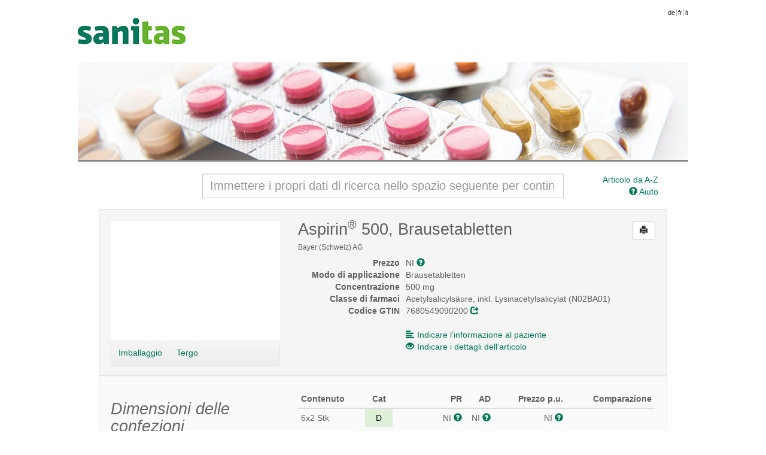

--- FILE ---
content_type: text/html; charset=UTF-8
request_url: http://medicamenti.sanitas.com/article/show/110558/2528136/aspirin-brausetabl-500-mg
body_size: 29882
content:
<!doctype html>
<!--[if lt IE 7]> <html class="no-js lt-ie9 lt-ie8 lt-ie7" lang="en"> <![endif]-->
<!--[if IE 7]>    <html class="no-js lt-ie9 lt-ie8" lang="en"> <![endif]-->
<!--[if IE 8]>    <html class="no-js lt-ie9" lang="en"> <![endif]-->
<!--[if gt IE 8]><!--> <html class="no-js" lang="en"> <!--<![endif]-->
<head>
	<title>Mymedi - Aspirin® 500, Brausetabletten</title>

  	<meta charset="utf-8">
  	<meta http-equiv="X-UA-Compatible" content="IE=edge">
  	<meta name="description" content="">
  	<meta name="viewport" content="width=device-width">
  	
  	<link rel="stylesheet" type="text/css" href="/css/bootstrap.css" media="all">
  	<link rel="stylesheet" type="text/css" href="/css/custom.css" media="all">
  	<link rel="stylesheet" type="text/css" href="/css/printer.css" media="print">

  	<script src="/js/modernizr.min.js"></script>
  	<script src="/js/jquery.js"></script>
  	<script src="/js/jquery.print.js"></script>
  	<script src="/js/jquery.base64.min.js"></script>
  	<script src="/js/bootstrap.min.js"></script>
  	<script src="/js/jquery.scrollTo-min.js"></script>
	
	  	
  	<script>
  	var BASEURL = '';
  	var PLEASEWAIT = 'Voglia aspettare';
  	var SHOWALL = 'Indicare tutti';

  	function loadComp(pid) {
  		var modal = $('#modal-pi'),
  			body = modal.find('#body-pi'),
  			nav = modal.find('.subnav');
			
		_gaq.push(['_trackEvent', 'comp', 'show']);
		_gaq.push(['_trackPageview', BASEURL + '/search/comp/pid/' + pid]);
  		
  		modal.modal();
  		nav.hide();

  		// store the "please wait" message
  		body.data('prev', body.data('prev') ? 
  				body.data('prev') : 
  				body.html());

  		body.html(body.data('prev'));
  		$.get(BASEURL + '/search/comp/pid/' + pid, function(html) {
  			body.html(html);
  			if (html.search('error') <= 0) {
  				nav.show();
  			}
  		});
  	}

  	function loadDetails(pid, phar) {
  		var modal = $('#modal-details'),
  			body = modal.find('.modal-body');
			
		_gaq.push(['_trackEvent', 'details', 'show']);
		_gaq.push(['_trackPageview', BASEURL + '/article/details/' + pid + '/' + phar]);
  		
  		modal.modal();

  		// store the "please wait" message
  		body.data('prev', body.data('prev') ? 
  				body.data('prev') : 
  				body.html());

  		body.html(body.data('prev'));
  		$.get(BASEURL + '/article/details/' + pid + '/' + phar, function(html) {
  			body.html(html);
  		});
  	}

  	function loadLimits(pid, phar) {
  		var modal = $('#modal-limits'),
  			body = modal.find('.modal-body');
			
		_gaq.push(['_trackEvent', 'limits', 'show']);
		_gaq.push(['_trackPageview', BASEURL + '/article/limits/phar/' + phar]);
  		
  		modal.modal();

  		// store the "please wait" message
  		body.data('prev', body.data('prev') ? 
  				body.data('prev') : 
  				body.html());

  		body.html(body.data('prev'));
  		$.get(BASEURL + '/article/limits/phar/' + phar, function(html) {
  			body.html(html);
  		});
  	}

  	function printDetails() {
		_gaq.push(['_trackEvent', 'details', 'print']);
  		$('#modal-details .modal-body').print();
  	}
  	function printComp() {
		_gaq.push(['_trackEvent', 'comp', 'print']);
  		$('#modal-pi .modal-body').print();
  	}
  	function printLimits() {
		_gaq.push(['_trackEvent', 'limits', 'print']);
  		$('#modal-limits .modal-body').print();
  	}
  	</script>
</head>
<body>
	<!--[if lt IE 7]><p class=chromeframe>Your browser is <em>ancient!</em> <a href="http://browsehappy.com/">Upgrade to a different browser</a> or <a href="http://www.google.com/chromeframe/?redirect=true">install Google Chrome Frame</a> to experience this site.</p><![endif]-->
  	<div class="main-header">
  						<a class="brand" href="https://www.sanitas.com/it"></a>
				
		<ul class="toolbar">
			<li class="language firstlanguage"><a href="http://medikamente.sanitas.com/index/language/l/de/url/aHR0cDovL21lZGlrYW1lbnRlLnNhbml0YXMuY29tL2FydGljbGUvc2hvdy8xMTA1NTgvMjUyODEzNi9hc3BpcmluLWJyYXVzZXRhYmwtNTAwLW1n">de</a></li><li class="language"><a href="http://medicaments.sanitas.com/index/language/l/fr/url/aHR0cDovL21lZGljYW1lbnRzLnNhbml0YXMuY29tL2FydGljbGUvc2hvdy8xMTA1NTgvMjUyODEzNi9hc3BpcmluLWJyYXVzZXRhYmwtNTAwLW1n">fr</a></li><li class="language"><a href="http://medicamenti.sanitas.com/index/language/l/it/url/aHR0cDovL21lZGljYW1lbnRpLnNhbml0YXMuY29tL2FydGljbGUvc2hvdy8xMTA1NTgvMjUyODEzNi9hc3BpcmluLWJyYXVzZXRhYmwtNTAwLW1n">it</a></li>
		</ul>
  	</div>

	<div style="clear:both"></div>

  	<div role="main" class="container">
  		<div class="search-form row">
	<div class="col-md-8 col-md-offset-2">
		<input class="input-search form-control" type="search" id="search" name="search"
			   placeholder="Immettere i propri dati di ricerca nello spazio seguente per continuare" autocomplete="off" value="">
		<div id="search-results" class="search-results span8" style="display:none"></div>
	</div>
	
	<div class="col-md-2 hidden-xs hidden-sm">
				<a href="/list" class="pull-right">
			Articolo da A-Z</a><br>
				<a href="" class="pull-right" onclick="$('#modal-help').modal(); return false">
			<i class="glyphicon glyphicon-question-sign"></i> Aiuto</a>
	</div>

	<div class="col-md-2 visible-xs visible-sm text-right">
					<a href="/list">
				Articolo da A-Z</a> &bull;
				<a href="" onclick="$('#modal-help').modal(); return false">
			<i class="glyphicon glyphicon-question-sign"></i> Aiuto</a>
	</div>
</div>
<div id="search-articles" class="search-articles"></div>
<script src="/js/search.js"></script>  		
  		
<!-- distributors -->
<div class="modal fade" id="modal-distributors" role="dialog">
	<div class="modal-dialog">
		<div class="modal-content">
			<div class="modal-header">
				<button type="button" class="close" data-dismiss="modal">&times;</button>
				<h3>Artikel online bestellen</h3>
			</div>
			<div class="modal-body">
				<table class="table table-condensed">
					<thead>
						<tr>
							<th>Versandhandel</th>
							<th>Prezzo</th>
							<th>&nbsp;</th>
						</tr>
					</thead>
					<tbody>
											</tbody>
				</table>
			</div>
			<div class="modal-footer">
				<!-- <button type="button" class="btn" onclick="printDetails()"><i class="glyphicon glyphicon-print"></i> Drucken</button> -->
				<button type="button" class="btn" data-dismiss="modal">Chiudere</button>
			</div>
		</div>
	</div>
</div>
<!-- distributors end -->	

<div class="well well-article-details" style="margin-bottom:0">
	<div class="row">
		<div class="col-md-4">
			<div class="carousel slide" id="myCarousel">
				<div class="carousel-inner">
                                                                <div class="item active">
                            <img src="https://documedis.hcisolutions.ch/2020-01/api/products/image/PICFRONT3D/productnumber/110558/350" alt=""
                                height="200" width="286">
                        </div>
                                                                <div class="item">
                            <img src="https://documedis.hcisolutions.ch/2020-01/api/products/image/PICBACK3D/productnumber/110558/350" alt=""
                                height="200" width="286">
                        </div>
                                                                                				</div>
			</div>
						<div class="subnav subnav-carousel" onmouseover="$('#myCarousel').carousel('pause');" 
								onmouseout="$('#myCarousel').carousel('cycle')">
			  	<ul class="nav nav-pills">
			  					  		<li style="width:30%"><a href="#myCarousel" onclick="$($(this).attr('href')).carousel(0);return false">Imballaggio</a></li>
			  					  					  		<li style="width:30%"><a href="#myCarousel" onclick="$($(this).attr('href')).carousel(1);return false">Tergo</a></li>
			  					  					  					  	</ul>
			</div>
					</div>
		
		<div class="col-md-8 article-show-details">
			<button class="btn pull-right btn-print btn-default" onclick="window.print(); return false"
					rel="tooltip" title="Stampare la pagina"><i class="glyphicon glyphicon-print"></i></button>

			<h2>
				Aspirin<sup>®</sup> 500, Brausetabletten
								
							</h2>
			<h6>Bayer (Schweiz) AG</h6>
			<dl class="dl-horizontal">
							
				<dt>Prezzo</dt>
				<dd>NI <a href ="#modal-help" onclick="event.stopPropagation(); $('#modal-help').modal(); setTimeout(function() {$('#modal-help .modal-body').scrollTo('#help-na-anchor', 400, {offset: -10})}, 300); return false"><i class="glyphicon glyphicon-question-sign"></i></a></dd>
				<dt>Modo di applicazione</dt>
				<dd>Brausetabletten</dd>
				<dt>Concentrazione                </dt>
                <dd>
                    500 mg                </dd>
				<dt>Classe di farmaci</dt>
				<dd>Acetylsalicylsäure, inkl. Lysinacetylsalicylat (N02BA01)</dd>
				<dt>Codice GTIN</dt>
				<dd>7680549090200 
					<a href="http://www.compendium.ch/prod/pnr/110558/fr" target="_blank" rel="nofollow"><i class="glyphicon glyphicon-share"></i></a></dd>
								<dt>&nbsp;</dt>
				<dd class="hidden-xs">&nbsp;</dd>
				<dt class="hidden-xs">&nbsp;</dt>
				<dd><a href="" class="link" onclick="loadComp(110558);return false">
					<i class="glyphicon glyphicon-align-left" style="margin-right:5px"></i>Indicare l’informazione al paziente</a></dd>
				<dt class="hidden-xs">&nbsp;</dt>
				<dd><a href="" class="link" onclick="loadDetails(110558, 2528136);return false">
					<i class="glyphicon glyphicon-eye-open" style="margin-right:5px"></i>Indicare i dettagli dell‘articolo</a></dd>
							</dl>
		</div>
	</div>
</div>

<div class="well well-articles">
	<div class="row">
		<div class="col-md-4">
			<h2 style="color:#666666;font-weight:normal;font-style:italic">Dimensioni delle confezioni</h2>
			<h4 style="font-weight:normal;font-style:italic">Per un confronto dei prezzi cliccare sulla confezione.</h4>
		</div>
		<div class="col-md-8">
			<div class="input-dose">
				<div class="input-append input-prepend" style="float:right">
					<button class="btn btn-descend">-</button><input type="text" name="count" style="width:30px" value="1"><button class="btn btn-ascend">+</button>
				</div>
				<div style="float:right;margin-right:10px;height:40px;line-height:30px">Einheiten pro Tag:</div>
			</div>
			<table class="table table-condensed table-articles table-articles-active table-hover">
				<thead>
					<tr>
						<th width="67px">Contenuto</th>
						<th width="34px" class="center hidden-xs"><span rel="tooltip" title="Categoria del'ES">Cat</span></th>
						<th width="89px" class="right hidden-xs"><span rel="tooltip" title="Prezzo di referenza">PR</span></th>
						<th width="33px" class="right hidden-xs"><span rel="tooltip" title="Aliquota differenziata">AD</span></th>
						<th width="89px" class="right hidden-xs"><span rel="tooltip" title="Prezzo per unità">Prezzo p.u.</span></th>
<!--						<th width="89px" class="right"><span rel="tooltip" title="--><!--">--><!--</span></th>-->
						<th width="67px" class="right"><span rel="tooltip" title="Confronto dei prezzi">Comparazione</span></th>
					</tr>
				</thead>
				<tbody>
									<tr data-pid="110558" id="phar2528136"
						onclick="document.location.href = '/article/show/110558/2528136/aspirin-brausetabl-500-mg';"
						class="clickable">
						<td>
							6x2 Stk
							<h6 class="visible-xs">
								<span rel="tooltip" title="Prezzo di referenza">PR:</span>
								<strong>k.a.</strong>
								&bull;
								<span rel="tooltip" title="Prezzo per unità">Prezzo p.u.:</span>
								<strong>k.a.</strong>
							</h6>

							<h6 class="visible-xs">
								<span class="label label-default visible-xs-inline" style="background:#DFF0D8;color:#000000" rel="tooltip" data-container="body" title="
					Vendita esente da consulenza professionale">
									D								</span>

								NI <a href ="#modal-help" onclick="event.stopPropagation(); $('#modal-help').modal(); setTimeout(function() {$('#modal-help .modal-body').scrollTo('#help-na-anchor', 400, {offset: -10})}, 300); return false"><i class="glyphicon glyphicon-question-sign"></i></a>
								<span class="label label-default visible-xs-inline" rel="tooltip" data-container="body" title="Contenuto">
									6x2 Stk								</span>
							</h6>
						</td>

						<td class="center td-tooltip hidden-xs" style="background:#DFF0D8;color:#000000" rel="tooltip" data-container="body" title="
					Vendita esente da consulenza professionale">
							D						</td>

						<td class="right hidden-xs">NI <a href ="#modal-help" onclick="event.stopPropagation(); $('#modal-help').modal(); setTimeout(function() {$('#modal-help .modal-body').scrollTo('#help-na-anchor', 400, {offset: -10})}, 300); return false"><i class="glyphicon glyphicon-question-sign"></i></a></td>
						<td class="right hidden-xs">NI <a href ="#modal-help" onclick="event.stopPropagation(); $('#modal-help').modal(); setTimeout(function() {$('#modal-help .modal-body').scrollTo('#help-na-anchor', 400, {offset: -10})}, 300); return false"><i class="glyphicon glyphicon-question-sign"></i></a></td>
						<td class="right hidden-xs"><span class="price">NI</span> <a href ="#modal-help" onclick="event.stopPropagation(); $('#modal-help').modal(); setTimeout(function() {$('#modal-help .modal-body').scrollTo('#help-na-anchor', 400, {offset: -10})}, 300); return false"><i class="glyphicon glyphicon-question-sign"></i></a></td>
						<!--					<td class="right price-day">--><!--</td>-->
						<td class="right percent">&nbsp;</td>
					</tr>
							</table>
					</div>
	</div>
</div>

<div class="alert">Keine alternativen Artikel gefunden.</div>

<script>
function clickTr(elem) {
	elem = $(elem);

	if (elem.find('.price').html() == 'KA' || elem.find('.price').html() == 'PI' || elem.find('.price').html() == 'NI') {
		// no comparing possible
		return;
	}

	$('.table-articles tbody tr').removeClass('info');
	//$('.table-articles tbody tr').removeClass('active2');
	elem.addClass('info');

	//$('.table-articles tbody tr[data-pid='+elem.data('pid')+']').addClass('active2');
	//$('.table-articles tbody tr.active').removeClass('active2');

	$('.table-articles tbody tr').each(function() {
		var tr = $(this);

		tr.find('.percent').removeClass('label');
		tr.find('.percent').removeClass('danger');
		tr.find('.percent').removeClass('success');
		tr.find('.percent').removeClass('info');
		
		if (tr.find('.price').html() != 'k.a.' && elem.find('.price').html() != 'k.a.') {
			var percent = Math.floor(parseFloat(tr.find('.price').html()) / (parseFloat(elem.find('.price').html()) / 100) - 100);
			tr.find('.percent').html((percent > 0 ? '+' + percent : percent) + '%');
			if (percent > 0) {
				tr.find('.percent').addClass('danger');
			} else if (percent < 0) {
				tr.find('.percent').addClass('success');
			} else if (percent == 0) {
				if (tr.attr('id') == elem.attr('id')) {
					tr.find('.percent').html('');
				}
				tr.find('.percent').addClass('info');
			}
		}
	});
};

$(document).ready(function() {
	$('*[rel=tooltip]').tooltip();

	$('#myCarousel').carousel({
		interval: 10000,
	});

	/*$('.carousel-inner .item img').each(function() {
		var elem = $(this);

		if (elem.height() > 0) {
			$('.carousel-inner img').each(function() {
				$(this).height(200);
				if ($(this).width() > 0) {
					$(this).parent().css('padding-left', (300 - $(this).width()) / 2);
				}
			});
		}
	});*/

	$('.carousel-inner .item img').each(function() {
		$(this).height(200);
		if ($(this).width() > 0) {
			$(this).parent().css('padding-left', (300 - $(this).width()) / 2);
		}
	});

	//console.log(maxheight);
	//console.log(maxwidth);
	clickTr($('#phar2528136'));
});

$('*[data-extend]').click(function() {
	var elem = $(this),
		parent = $(this).parent(),
		classname = elem.data('extend');

	elem.hide();
	parent.find(classname).show();
	
	document.querySelector('span.more').classList.remove('hide');
	
	return false;
});
$('*[data-hide]').click(function() {
	var elem = $(this),
		parent = $(this).parent(),
		classname = elem.data('hide'),
		link = elem.data('link');

	$(classname).hide();
	$(link).show();
	
	return false;
});

function updateDayPrice() {
	$('.table-articles tbody tr').each(function() {
		var elem = $(this),
			price = parseFloat(elem.find('td.price').html()),
			dayprice = elem.find('td.price-day'),
			count = $('.input-dose input').val();

		dayprice.html((count * price).toFixed(2) + ' CHF');
	});
}

var doses = [0.25, 0.33, 0.5, 0.66, 0.75, 1, 1.25, 1.33, 1.5, 1.66, 1.75, 2, 3, 4, 5, 6, 7, 
		8, 9, 10, 11, 12, 13, 14, 15];
var dose = 5;

$('.input-dose input').keyup(function() {
	var number = $('.input-dose input').val();
	/*if (number typeof 'number') {
		updateDayPrice();
	} else {
	}*/
});
$('.input-dose .btn-descend').click(function() {
	if (dose > 0) {
		dose = dose - 1;
	}
	
	
	$('.input-dose input').val(doses[dose]);
	updateDayPrice();
});
$('.input-dose .btn-ascend').click(function() {
	if (dose < doses.length - 1) {
		dose = dose + 1;
	}
	
	$('.input-dose input').val(doses[dose]);
	updateDayPrice();
});
</script>﻿  		
  		<hr>
  		
  		<div class="footer-bottom">
	  		<div class="footer-right pull-right">
	  			<!-- <p><small>Entwicklung</small>
	  			<a href="https://www.hayloft-it.ch" target="_blank">Hayloft-IT GmbH</a></p>
	  			
	  			<p><small>Design</small>
	  			<a href="http://www.hp-design.ch" target="_blank">hp-design</a></p>
	  			
	  			<p><small>Konzept</small>
	  			<a href="http://www.hmg.ch/" target="_blank">HMG GmbH</a></p>
	  		
	  			<p><small>Daten</small>
	  			<a href="https://www.hcisolutions.ch/de//" target="_blank">e-mediat AG</a></p> -->
	  			
	  			<!-- <p>Alle Rechte vorbehalten. &copy; 2025<br>
	  			Konzept und Redaktion: <a href="http://www.hmg.ch/" target="_blank">HMG GmbH</a> &bull;
	  			Daten bereitgestellt von <a href="https://www.hcisolutions.ch/de//" target="_blank">e-mediat AG</a></p> -->

			    	  			
	  			<p>
	  				Fonte dati: <a target="_blank" href="http://www.compendium.ch/prod/pnr/110558/fr" rel="nofollow"><img border="0" src="/img/e_mediat.png" width="116" height="15"></a><br><br>
	  				Aggiornamento dati del 29.09.2025 &bull; Copyright &copy; 2012-2025 <a href="http://www.hmg.ch/" target="_blank">HMG GmbH</a> &bull; <a href="http://mymedi.ch/" target="_blank">mymedi.ch</a> &bull; Tutti i diritti riservati<br>Programmazione e Design: <a href="https://www.hayloft-it.ch" target="_blank">Hayloft-IT GmbH</a><br><br>La piattaforma di ricerca di medicamenti <b>mymedi<sup>&reg;</sup></b> è gestita da <b>HMG GmbH HealthCare Management Group</b>, che è responsabile sia dei contenuti pubblicati sia del trattamento dei dati.</p>
	  		</div>
	  	</div>
  	</div>
  	<footer>
  	</footer>
  	
  	<!-- compendium -->
	<div class="modal fade modal-pi" id="modal-pi">
		<div class="modal-dialog">
			<div class="modal-content">
				<div class="modal-header">
					<button type="button" class="close" data-dismiss="modal">&times;</button>
					<h4 class="modal-title">Informazioni per i pazienti (disponibile solo in tedesco)</h4>
				</div>
				<div class="subnav">
					<ul class="nav nav-pills pull-left">
						<li><a href="" onclick="$('#body-pi').scrollTo('div[id=7620]', 400, {offset: -10});return false">Eigenschaften</a></li>
						<li><a href="" onclick="$('#body-pi').scrollTo('div[id='+($('div[id=7700]').size() ? 7700 : 7680)+']', 400, {offset: -10});return false">Vorbeugung</a></li>
						<li><a href="" onclick="$('#body-pi').scrollTo('div[id=7740]', 400, {offset: -10});return false">Anwendung</a></li>
						<li><a href="" onclick="$('#body-pi').scrollTo('div[id=7760]', 400, {offset: -10});return false">Nebenwirkungen</a></li>
					</ul>
					<ul class="nav nav-pills pull-right">
						<li class="dropdown">
							<a class="dropdown-toggle" data-toggle="dropdown" href="">Mehr <b class="caret"></b></a>
							<ul class="dropdown-menu">
								<li><a href="" onclick="$('#body-pi').scrollTo('div[id=7840]', 400, {offset: -10});return false">Nebenwirkungen</a></li>
								<li><a href="" onclick="$('#body-pi').scrollTo('div[id=7780]', 400, {offset: -10});return false">Klimakterium</a></li>
								<li><a href="" onclick="$('#body-pi').scrollTo('div[id=7720]', 400, {offset: -10});return false">Schwangerschaft</a></li>
								<li><a href="" onclick="$('#body-pi').scrollTo('div[id=7880]', 400, {offset: -10});return false">Verpackungseinheit</a></li>
							</ul>
						</li>
					</ul>
				</div>
				<div class="modal-body modal-pi-body" id="body-pi" style="height: 50%">
					<div class="search-progress">
						<div class="progress progress-striped active">
							<div class="bar" style="width: 100%;">Voglia aspettare</div>
						</div>
					</div>
				</div>
				<div class="modal-footer">
					<button type="button" class="btn btn-default" onclick="printComp()"><i class="glyphicon glyphicon-print"></i>Stampare</button>
					<button type="button" class="btn btn-default" data-dismiss="modal">Chiudere</button>
				</div>
			</div>
		</div>
	</div>
	<!-- compendium end -->	
	
	<!-- details -->
	<div class="modal fade modal-pi" id="modal-details">
		<div class="modal-dialog">
			<div class="modal-content">
				<div class="modal-header">
					<button type="button" class="close" data-dismiss="modal">&times;</button>
					<h4 class="modal-title">Particolarità dell'articolo</h4>
				</div>
				<div class="modal-body">
					<div class="search-progress">
						<div class="progress progress-striped active">
							<div class="bar" style="width: 100%;">Voglia aspettare</div>
						</div>
					</div>
				</div>
				<div class="modal-footer">
					<button type="button" class="btn btn-default" onclick="printDetails()"><i class="glyphicon glyphicon-print"></i> Stampare</button>
					<button type="button" class="btn btn-default" data-dismiss="modal">Chiudere</button>
				</div>
			</div>
		</div>
	</div>
	<!-- details end -->
	
	<!-- limitations -->
	<div class="modal fade modal-pi" id="modal-limits">
		<div class="modal-dialog">
			<div class="modal-content">
				<div class="modal-header">
					<button type="button" class="close" data-dismiss="modal">&times;</button>
					<h4 class="modal-title">Limitationen</h4>
				</div>
				<div class="modal-body">
					<div class="search-progress">
						<div class="progress progress-striped active">
							<div class="bar" style="width: 100%;">Voglia aspettare</div>
						</div>
					</div>
				</div>
				<div class="modal-footer">
					<button type="button" class="btn btn-default" onclick="printLimits()"><i class="glyphicon glyphicon-print"></i> Stampare</button>
					<button type="button" class="btn btn-default" data-dismiss="modal">Chiudere</button>
				</div>
			</div>
		</div>
	</div>
	<!-- limitations end -->
	
	<!-- help -->
	<div class="modal fade modal-pi" id="modal-help" role="dialog">
		<div class="modal-dialog">
			<div class="modal-content">
				<div class="modal-header">
					<button type="button" class="close" data-dismiss="modal">&times;</button>
					<h4 class="modal-title">Aiuto</h4>
				</div>
				<div class="modal-body modal-help">
					
					
							<h3>Ricerca</h3>
							<p>La finestra di ricerca si attiva già dopo l'immissione di 5 segni nella stessa. Nella maggior parte dei casi tuttavia, occorrono dalle 5 alle 10 lettere per ottenere il risultato desiderato. Fate uso di nomi di medicinali quali: voltar, aspir, gluco, isopti, avast, lexcota etc. (a seconda del tipo di ricetta del vostro medico). Se non si ottiene alcun risultato vuol dire che questo farmaco non è registrato e non esiste quindi nella Lista SL o che mancano le indicazioni del produttore.

							<h3>Sicurezza (Risk Button)</h3>
							<p>Se un farmaco è indicato nel settore di "pericolosità nella guida di macchine e nel traffico", viene visualizzato questo pulsante che attivandolo mostra il testo tecnico con la raccomandazione dell'UFSP (Ufficio Federale della Sanità Pubblica).

							<h3>SL - Lista delle specialità dell'UFSP</h3>
							<p><a target="_blank" href="https://www.bag.admin.ch/bag/it/home/begriffe-a-z/spezialitaetenliste.html">https://www.bag.admin.ch/bag/it/home/begriffe-a-z/spezialitaetenliste.html</a></p>

							<h3>Prezzo di riferimento (PR)</h3>
							<p>In presenza di indicazioni sull'aliquota: prezzo al pubblico fisso, stabilito dall'Ufficio federale della sanità pubblica (UFSP).
							<p>Nessuna indicazione sull'aliquota: prezzo consigliato, non vincolante.

							<h3>Modo di applicazione</h3>
							<p>La forma galenica dell'applicazione (pasticche, capsule, gocce, sciroppo, granulato, supposte etc.).

							<h3>Dosaggio</h3>
							<p>Dimensioni per unità in mg. o ml.

							<h3>Principio attivo</h3>
							<p>Indica il contenuto del principio attivo e della sostanza con il relativo no. di registrazione.

							<h3>Codice GTIN <small>(Global Trade item number = Numero di identificazione farmaceutica universale)</small></h3>
							<p>E' abbinato al sito www.Kompendium.ch che rende possibile l'approfondimento personale delle vostre ricerche.

							<h3>Dettagli</h3>
							<p>Descrizione del farmaco. Questo testo può essere ampliato o ridotto.


							<h3>Informazioni per i pazienti</h3>
							<p>Le informazioni complete per i pazienti che potete trovare anche nella confezione originale allegata al farmaco (in conformità all'<strong>AIPS</strong> della Swissmedic).

							<h3>Particolarità dell'articolo</h3>
							<p>informazioni importanti inerenti al farmaco sono contenute in una finestra a parte.

							<h3>Informazione inerente alla confezione</h3>
							<p>Visualizzazione della confezione originale, del retro frz. dei codici a barre, dei blisters e della forma di applicazione e galenica (es.: il segmento di rottura e porzionatura unitaria).

							<h3>Limitazioni</h3>
							<p>I prodotti possono essere soggetti ad una limitazione generica in riguardo ad indicazione medica, quantità, durata dell'uso e prezzo. La visualizzazione viene attivata solo quando sia data tale limitazione.

							<h3>Dimensioni delle confezioni</h3>
							<p>Qui è possibile scegliere in merito alle dimensioni d'imballaggio. E' sufficiente un click sulla relativa linea per visualizzarne il contenuto in alto, tenendo conto del cambiamento dei dati.

							<h3>Differenza di prezzo</h3>
							<p>Nella colonna a destra (paragone), sono visualizzati i cambiamenti di prezzo, > verde contrassegna il prezzo più modico, il rosso il prezzo più caro, in rispetto al farmaco ricercato.

							<h3>Legenda delle abbreviazioni</h3>
							<p>- <strong>Contenuto</strong> =  Quantità prescritta quale somministrazione / Unità di confezionamento<br>
							<p>- <strong>Cat</strong> =   Categoria del'ES / Lista delle specialità SL<br>
							<ul>
								<li><strong>A</strong> = Prescrizione unica per dosaggio elevato della ricetta medica</li>
								<li><strong>B</strong> =   Vendita su ricetta medica (Ricetta permanente o duratura sostanzialmente possibile)</li>
								<li><strong>C</strong> =   Vendita su consulenza speciale, solo tramite personale medico specializzato</li>
								<li><strong>D</strong> =   Vendita esente da consulenza professionale</li>
							</ul>
							- <strong>PR</strong> = Prezzo di riferimento attuale<br>
							- <strong>AD</strong> = aliquota differenziata<br>
							<ul>
								<li><strong>10 % / 20 %: </strong>l’assicuratore malattie percepisce un’aliquota del 10 % o del 20 %.</li>
							</ul>
							- <strong>PA</strong> =  Prezzo rispettivo alla quantità e unità di somministrazione<br><br>

							- <strong id="help-na-anchor">NI</strong> = nessuna informazione<br>
							<ul>
								<li>Nessuna indicazione riguardando il prodotto cercato, p.e. modo d’applicazione differente in mg e/o in ml, non possibile.</li>
								<li>Eventualmente la prestazione non è rimborsata dall’assicurazione malattie. Si prega di informarsi presso il proprio assicuratore.</li>
							</ul>

							<h3>Avviso particolare</h3>
							<p>Per ulteriori informazioni, il nostro "mymedi team" si tiene volentieri a vostra disposizione.
							Telefonateci al numero 0041 61 901 94 45 o inviateci un mail <a href="mailto:info@mymedi.ch">info@mymedi.ch</a>				</div>
				<div class="modal-footer">
					<button type="button" class="btn btn-default" onclick="$('#modal-help .modal-body').print(); return false">
						<i class="glyphicon glyphicon-print"></i> Stampare</button>

					<button type="button" class="btn btn-default" data-dismiss="modal">Chiudere</button>
				</div>
			</div>
		</div>
	</div>
	<!-- help end -->

	<script type="text/javascript">

		$(document).ready(function() {
			$('*[rel=tooltip]').tooltip();
			$('*[rel=popover]').popover();
		});

        var _gaq = _gaq || [];
        _gaq.push(['_setAccount', 'UA-33763620-6']);
        _gaq.push(['_setAllowLinker', true]);
        _gaq.push(['_trackPageview']);

        (function() {
            var ga = document.createElement('script'); ga.type = 'text/javascript'; ga.async = true;
            ga.src = ('https:' == document.location.protocol ? 'https://ssl' : 'http://www') + '.google-analytics.com/ga.js';
            var s = document.getElementsByTagName('script')[0]; s.parentNode.insertBefore(ga, s);
        })();

	</script>

	<!-- Piwik -->
	<script type="text/javascript">
		var _paq = _paq || [];
		_paq.push(['trackPageView']);
		_paq.push(['enableLinkTracking']);
		(function() {
			var u=(("https:" == document.location.protocol) ? "https" : "http") + "://piwik.mymedi.ch/";
			_paq.push(['setTrackerUrl', u+'piwik.php']);
			_paq.push(['setSiteId', 11]);
			var d=document, g=d.createElement('script'), s=d.getElementsByTagName('script')[0]; g.type='text/javascript';
			g.defer=true; g.async=true; g.src=u+'piwik.js'; s.parentNode.insertBefore(g,s);
		})();
	</script>
	<noscript><p><img src="https://piwik.mymedi.ch/piwik.php?idsite=11" style="border:0;" alt="" /></p></noscript>
	<!-- End Piwik Code -->

</body>
</html>


--- FILE ---
content_type: text/css
request_url: http://medicamenti.sanitas.com/css/custom.css
body_size: 13484
content:
.carousel-inner .item {
	background: #ffffff;
}

.generic td {
	color: #B94A48;
}

.input-dose {
	height: 40px;
	text-align: right;
}
.input-dose input {
	text-align: center;
}

.distri {
	margin-right: 10px;
	display: inline;
}
.distri img {
	height: 20px;
}

.search-results {
	box-shadow: 0 3px 3px #ccc;
	margin: 0;
	border: 1px solid #ccc;
	border-top: none;
	position: absolute;
	background: #fff;
	z-index: 100;
    width: 100%;
}
.search-results table {
	width: 100%;
}
.search-results table tr td {
	padding: 5px;
}
.search-results table tr:hover td, .search-results table tr.active td {
	background: #049cdb;
	color: #fff;
	cursor: pointer;
}
tr.search-results-all td {
	border-top: 1px solid #ccc;
	background: #f2f2f2;
	font-weight: bold;
}
.search-results table tr.search-results-all:hover td {
	color: #666;
	background: #f2f2f2;
}
.search-progress {
	padding: 10px 10px 0 10px;
}
.search-article-active td {
	font-weight: bold;
}
td.right, th.right {
	text-align: right;
}
td.center, th.center {
	text-align: center;
}
tr.first-tr td {
	border-top: 2px solid #ccc;
}
tr.first-tr-down th {
	border-bottom: 2px solid #ccc;
}
.clickable {
	cursor: pointer;
}


.td-tooltip {
	cursor: default;
}
td.alert, th.alert {
	border-radius: none;
	border: none;
	border-top: 1px solid #DDD;
}
.table-articles tr.active2 td {
	background: #DFF0D8;
}
.table tr td.label, .table tr.active td.label, .table tr.active2 td.label {
	border-radius: 0;
}
.table tr:hover td.label, .table tr.active2 td.label, .table tr.active2:hover td.label {
	background: #999999;
	color: #000000;
}
.table tr:hover td.label-success, .table tr.active td.label-success, .table tr.active2 td.label-success, .table tr.active2:hover td.label-success {
	background: #468847;
	color: #ffffff;
}
.table tr:hover td.label-info, .table tr.active td.label-info, .table tr.active2 td.label-info, .table tr.active2:hover td.label-info {
	background: #3A87AD;
	color: #ffffff;
}
.table tr:hover td.label-important, .table tr.active td.label-important, .table tr.active2 td.label-important, .table tr.active2:hover td.label-important {
	background: #B94A48;
	color: #ffffff;
}

.table-articles tr.active td {
	background: #3A87AD;
	color: #ffffff;
}
.table-articles tr.active:hover td {
	background: #3A87AD;
	color: #ffffff;
}
.table-articles tr.active2:hover td {
	background: #DFF0D8;
}

.modal-nav {
	position: fixed;
	width: 200px;
	margin-left: -200px;
	background: #ffffff;
	border-radius: 6px 0 0 6px;
	padding: 6px 0 6px 0;
	box-shadow: 0 3px 7px rgba(0, 0, 0, 0.3);
}

.modal-pi .modal-header {
	border: none;
}


.subnav {
  width: 100%;
  height: 42px;
  background-color: #eeeeee; /* Old browsers */
  background-repeat: repeat-x; /* Repeat the gradient */
  background-image: -moz-linear-gradient(top, #f5f5f5 0%, #eeeeee 100%); /* FF3.6+ */
  background-image: -webkit-gradient(linear, left top, left bottom, color-stop(0%,#f5f5f5), color-stop(100%,#eeeeee)); /* Chrome,Safari4+ */
  background-image: -webkit-linear-gradient(top, #f5f5f5 0%,#eeeeee 100%); /* Chrome 10+,Safari 5.1+ */
  background-image: -ms-linear-gradient(top, #f5f5f5 0%,#eeeeee 100%); /* IE10+ */
  background-image: -o-linear-gradient(top, #f5f5f5 0%,#eeeeee 100%); /* Opera 11.10+ */
  filter: progid:DXImageTransform.Microsoft.gradient( startColorstr='#f5f5f5', endColorstr='#eeeeee',GradientType=0 ); /* IE6-9 */
  background-image: linear-gradient(top, #f5f5f5 0%,#eeeeee 100%); /* W3C */
  border: 1px solid #e5e5e5;
  border-left: none;
  border-right: none;
}
.subnav .nav {
	margin-bottom: 0;
}
.subnav .nav > li {
    margin: 0;
}
.subnav .nav > li > a {
	margin: 0;
	padding-top:    11px;
	padding-bottom: 11px;
	border-left: 1px solid #f5f5f5;
	border-right: 1px solid #e5e5e5;
	-webkit-border-radius: 0;
	-moz-border-radius: 0;
	border-radius: 0;
}
.subnav .nav > .active > a,
.subnav .nav > .active > a:hover {
	padding-left: 13px;
	color: #777;
	background-color: #e9e9e9;
	border-right-color: #ddd;
	border-left: 0;
	-webkit-box-shadow: inset 0 3px 5px rgba(0,0,0,.05);
	-moz-box-shadow: inset 0 3px 5px rgba(0,0,0,.05);
	box-shadow: inset 0 3px 5px rgba(0,0,0,.05);
}
.subnav .nav > .active > a .caret,
.subnav .nav > .active > a:hover .caret {
	border-top-color: #777;
}
.subnav .nav > li:first-child > a,
.subnav .nav > li:first-child > a:hover {
	border-left: 0;
	padding-left: 12px;
	-webkit-border-radius: 4px 0 0 4px;
	-moz-border-radius: 4px 0 0 4px;
	border-radius: 4px 0 0 4px;
}
.subnav .nav > li:last-child > a {
	border-right: 0;
}
.subnav .dropdown-menu {
	-webkit-border-radius: 0 0 4px 4px;
	-moz-border-radius: 0 0 4px 4px;
	border-radius: 0 0 4px 4px;
}

.pull-right .dropdown-menu {
	left: auto;
	right: 0;
}

.modal-pi table,
.modal-pi table tr td,
.modal-pi table tr th,
.modal-pi-body table,
.modal-pi-body table tr td,
.modal-pi-body table tr th {
	font-family: Courier New;
}
.modal-pi .modal-body a,
.modal-pi .modal-body a:hover,
.modal-pi-body a {
	color: #000;
	text-decoration: none;
}
.modal-pi .modal-body p,
.modal-pi-body p {
	margin: 0;
	padding: 0;
}
.modal-pi .modal-body h2,
.modal-pi-body h2 {
	font-size: 15px;
	line-height: 18px;
	padding: 10px 0 4px 0;
}
.modal-pi .modal-body h3,
.modal-pi-body h3 {
	font-size: 13px;
	line-height: 18px;
	padding: 10px 0 4px 0;
	color: #999999;
}

.modal-pi .modal-body .footer,
.modal-pi-body .footer {
	border-top: 1px solid #e5e5e5;
	margin: 10px 0 0 0;
	padding: 10px 0 0 0;
	color: #999999;
}
.modal-pi .modal-body .header,
.modal-pi-body .header {
	text-align: right;
	color: #999999;
	margin-bottom: 20px;
}
.modal-pi .modal-body .ownerCompany,
.modal-pi-body .ownerCompany {
	border-top: 1px solid #e5e5e5;
	border-bottom: 1px solid #e5e5e5;
	margin: 10px 0 10px 0;
	padding: 10px 0 10px 0;
	color: #999999;
	font-weight: bold;
	font-size: 15px;
}

.load-progress {
	width: 50%;
	margin: 100px auto;
}

.well-articles {
	border-radius: 0 0 4px 4px;
	margin-top: -4px;
	padding-top: 23px;
	background-color: #fafafa;
}
.well-articles-other {
	background-color: white;
	border: none;
	box-shadow: none;
}

.subnav-carousel li {
	text-align: center;
}
.subnav-carousel {
	border-left: 1px solid #e5e5e5;
	border-right: 1px solid #e5e5e5;
	border-radius: 0 0 4px 4px;
}

header {
	background: url(../img/header.png) repeat-x;
	height: 138px;
    margin-bottom: 30px;
}
header .header-apps {
    padding-top: 55px;
}
.brand-container {
    padding-top: 47px;
    position: relative;
}

.dl-large dt {
	width: 150px;
}
.dl-large dd {
	margin-left: 160px;
}

.footer-bottom {
	margin: 0 10px;
	font-size: 12px;
}
.footer-right p {
	float: right;
	text-align: right;
	margin-left: 20px;
}
.footer-right p small {
	display: block;
	font-size: 10px;
	font-weight: bold;
}
.footer-right, .footer-right a {
	color: #999;
}
.footer-right a {
	font-weight: bold;
}

.popover-bfu-sub {
	background: url(../img/logo_bfu.png) no-repeat -7px 5px;
	border-top: 1px solid #eee;
	padding: 7px 0 0 65px;
	margin-top: 7px;
	font-style: italic;
}

.popover-bpa-sub {
	background: url(../img/logo_bpa.png) no-repeat -7px 5px;
	border-top: 1px solid #eee;
	padding: 7px 0 0 65px;
	margin-top: 7px;
	font-style: italic;
}


.popover {
	position: absolute;
	top: 0;
	left: 0;
	z-index: 1010;
	display: none;
	max-width: 400px;
	padding: 1px;
	text-align: left;
	white-space: normal;
	background-color: #ffffff;
	border: 1px solid #ccc;
	border: 1px solid rgba(0, 0, 0, 0.2);
	-webkit-border-radius: 6px;
	-moz-border-radius: 6px;
	border-radius: 6px;
	-webkit-box-shadow: 0 5px 10px rgba(0, 0, 0, 0.2);
	-moz-box-shadow: 0 5px 10px rgba(0, 0, 0, 0.2);
	box-shadow: 0 5px 10px rgba(0, 0, 0, 0.2);
	-webkit-background-clip: padding-box;
	-moz-background-clip: padding;
	background-clip: padding-box;
}

.popover.top {
	margin-top: -10px;
}

.popover.right {
	margin-left: 10px;
}

.popover.bottom {
	margin-top: 10px;
}

.popover.left {
	margin-left: -10px;
}

.popover-title {
	padding: 8px 14px;
	margin: 0;
	font-size: 14px;
	font-weight: normal;
	line-height: 18px;
	background-color: #f7f7f7;
	border-bottom: 1px solid #ebebeb;
	-webkit-border-radius: 5px 5px 0 0;
	-moz-border-radius: 5px 5px 0 0;
	border-radius: 5px 5px 0 0;
}

.popover-title:empty {
	display: none;
}

.popover-content {
	padding: 9px 14px;
	font-size: 12px;
	line-height: 20px;
}

.popover .arrow,
.popover .arrow:after {
	position: absolute;
	display: block;
	width: 0;
	height: 0;
	border-color: transparent;
	border-style: solid;
}

.popover .arrow {
	border-width: 11px;
}

.popover .arrow:after {
	border-width: 10px;
	content: "";
}

.popover.top .arrow {
	bottom: -11px;
	left: 50%;
	margin-left: -11px;
	border-top-color: #999;
	border-top-color: rgba(0, 0, 0, 0.25);
	border-bottom-width: 0;
}

.popover.top .arrow:after {
	bottom: 1px;
	margin-left: -10px;
	border-top-color: #ffffff;
	border-bottom-width: 0;
}

.popover.right .arrow {
	top: 50%;
	left: -11px;
	margin-top: -11px;
	border-right-color: #999;
	border-right-color: rgba(0, 0, 0, 0.25);
	border-left-width: 0;
}

.popover.right .arrow:after {
	bottom: -10px;
	left: 1px;
	border-right-color: #ffffff;
	border-left-width: 0;
}

.popover.bottom .arrow {
	top: -11px;
	left: 50%;
	margin-left: -11px;
	border-bottom-color: #999;
	border-bottom-color: rgba(0, 0, 0, 0.25);
	border-top-width: 0;
}

.popover.bottom .arrow:after {
	top: 1px;
	margin-left: -10px;
	border-bottom-color: #ffffff;
	border-top-width: 0;
}

.popover.left .arrow {
	top: 50%;
	right: -11px;
	margin-top: -11px;
	border-left-color: #999;
	border-left-color: rgba(0, 0, 0, 0.25);
	border-right-width: 0;
}

.popover.left .arrow:after {
	right: 1px;
	bottom: -10px;
	border-left-color: #ffffff;
	border-right-width: 0;
}

.main-header {
	background: url(../img/header.jpg) no-repeat;
	width: 1020px;
	height: 270px;
	margin: 0 auto;
	position: relative;
}

.main-header .brand {
	width: 181px;
	height: 52px;
	display: block;

	position: absolute;
	left: 0;
	top: 26px;
}

.main-header .toolbar {
	position: absolute;
	top: 10px;
	right: 0;
}
.main-header .toolbar li {
	display: inline;
	font-size: 11px;
	margin: 0;
	margin-left: 2px;
	padding-left: 3px;
	background: url("../img/languageseparator.png") no-repeat scroll 0 0;
}
.main-header .toolbar li.firstlanguage {
	background: none;
}

body {
	font-family: arial, helvetica, sans-serif;
	font-size: 14px;
	line-height: 20px;

	background: white;
	color: #5e5e5e;
}

li {
	line-height: 16px;
}

.container {
	width: 980px;
	margin: 20px auto 0 auto;
}

.servicenav {
	position: absolute;
	top: 0; left: 20px;
}
.languagenav {
	position: absolute;
	top: 0; right: 20px;
}

.servicenav li span {
	text-decoration: underline;
}

.languagenav {
	float: left;
	padding: 0;
}

.quicklinks {
	float: left;
	text-align: right;
}

.main-header ul, .mainnav ul {
	margin: 0;
	padding: 0;
	list-style: none;
}

.main-header a, .mainnav a {
	color: #222;
}
.main-header a:hover {
	color: #00765a;
	text-decoration: none;
}

.headernav ul li {
	display: block;
	height: 31px;
	line-height: 31px;
}
.main-header li.last {
	border-right: none;
	padding-right: 0;
}
.headernav ul li {
	float: left;
}
.headernav ul li a, .headernav ul li span {
	display: block;
	height: 31px;
	font-size: 12px;
	color: #fff;
	padding: 0 7px;
	text-decoration: none;
}
.headernav ul li a:hover, .headernav ul li span {
	background: url(../img/header-hover.png) repeat-x;
}
.headernav ul li a:hover {
	color: black;
}

.mainnav {
	border-top: 1px solid #c3c3c3;
	border-bottom: 1px solid #c3c3c3;
	height: 26px;
	clear: both;
	padding-top: 3px;

	width: 1020px;
	margin: 0 auto;
}

.topnav {
	padding: 0 20px;
	position: absolute;
	bottom: 0; left: 0;
}

.topnav ul li {
	text-transform: uppercase;
	float: left;
	padding-left: 4px;
}

.topnav ul li:first-child {
	padding-left: 0;
}

.topnav li.last {

}
.topnav li a {
	display: block;
	width: 282px;
	height: 34px;
	line-height: 34px;
	padding: 0 14px 0 28px;
	background: url(../img/mainnav-link.gif) no-repeat;

	text-decoration: none;
	font-size: 18px;
	color: #009c96;
}
.topnav li a:hover {
	color: #fff !important;
	background-position: 0 -49px;
}

.servicelinks {
	float: right;
	padding-right: 18px;
}

.servicelinks ul li {
	float: left;
	padding: 0 10px;
}

a {
	color: #00765a;
}

@media (max-width: 1020px) {
	body {
		background: #fff;
	}
}

.pagination {
    margin: 0 0 10px 0;
}

.input-search {
    border-radius: 0;
    font-size: 140%;
    height: auto;
}

.article-show-details h2 {
    margin-top: 0;
}

.percent {
    font-weight: bold;
}

.search-form {
    margin: 0 0 18px;
}

.modal-body {
    max-height: calc(100vh - 224px);
    overflow-y: auto;
}

@media(max-width: 768px) {
    .well-articles-other {
        padding: 0;
    }

    .well-article-details {
        padding: 12px;
    }
    .well-articles {
        padding: 12px;
    }

    .well-articles h2 {
        margin-top: 0;
    }

    .well-articles table {
        margin-bottom: 0;
    }

    .article-show-details {
        padding-top: 12px;
    }

    header .brand-container {
        margin: 0 auto;
    }

    .footer-right.text-right {
        text-align: left;
    }
}

@media(max-width: 500px) {
    header .brand-container,
    header .brand img {
        width: 250px;
    }
    header .brand-container .back {
        top: 86px;
        left: 58px;
    }
}

@media(max-width: 1020px) {
	.main-header {
		width: auto;
		margin-left: 20px;
		margin-right: 20px;
	}
	.container {
		width: auto;
	}
}

.input-dose {
	display: none;
	height: 40px;
	text-align: right;
}